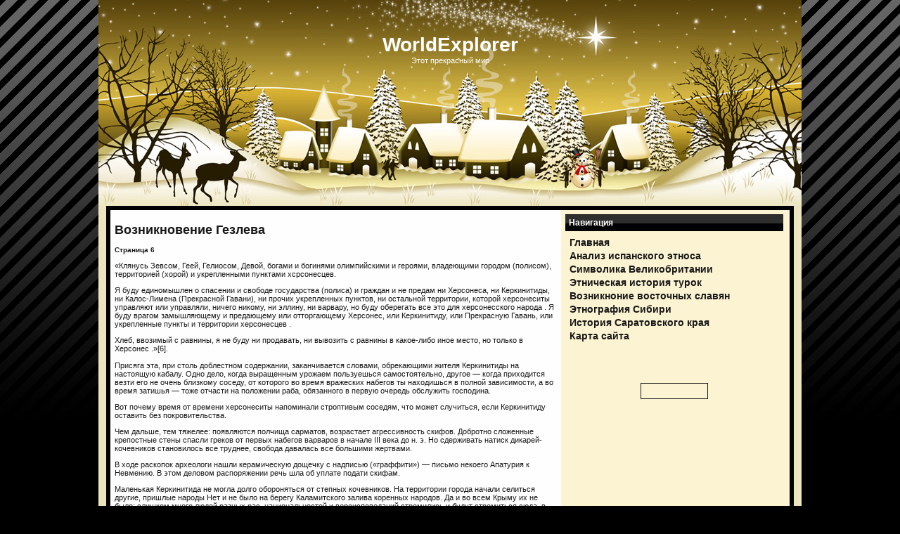

--- FILE ---
content_type: text/html; charset=windows-1251
request_url: http://www.worldexplorer.ru/fuds-894-6.html
body_size: 4621
content:
<!DOCTYPE html PUBLIC "-//W3C//DTD XHTML 1.0 Transitional//EN" "http://www.w3.org/TR/xhtml1/DTD/xhtml1-transitional.dtd">
<html xmlns="http://www.w3.org/1999/xhtml">

<meta http-equiv="Content-Type" content="text/html; charset=windows-1251">
<title>«Клянусь Зевсом, Геей, Гелиосом, Девой, богами и богинями олимпийскими и героями, владеющими городом - WorldExplorer.ru</title>
<link rel="stylesheet" href="style.css" type="text/css">
</head>

<body>

<div id="rap">
	<div id="header">
		<div class="header-title">
			<a href="/">
			WorldExplorer</a></div>
		<div class="header-description">
			Этот прекрасный мир</div>
	</div>
	<!-- begin sidebar -->
	<div id="menu-right">
		<div class="menu2">
			<ul>
				<li class="pagenav">
				<h2>Навигация</h2>
				<ul>
          <li><a href="/">Главная</a></li>
          <li><a href="/fud-949.html">Анализ испанского этноса</a></li>
          <li><a href="/fud-590.html">Символика Великобритании</a></li>
          <li><a href="/fud-65.html">Этническая история турок</a></li>
          <li><a href="/fud-141.html">Возникноние восточных славян</a></li>
          <li><a href="/fud-244.html">Этнография Сибири</a></li>
          <li><a href="/fud-414.html">История Саратовского края</a></li>
          <li><a  href="/sitemap.html">Карта сайта</a></li>
				</ul>
				</li>
			</ul>
			<div align="center"><!--LiveInternet counter--><script type="text/javascript"><!--
document.write("<a style='border:0' href='http://www.liveinternet.ru/click' "+
"target=_blank><img  style='border:0' src='http://counter.yadro.ru/hit?t14.5;r"+
escape(document.referrer)+((typeof(screen)=="undefined")?"":
";s"+screen.width+"*"+screen.height+"*"+(screen.colorDepth?
screen.colorDepth:screen.pixelDepth))+";u"+escape(document.URL)+
";h"+escape(document.title.substring(0,80))+";"+Math.random()+
"' alt='' title='LiveInternet: показано число просмотров за 24"+
" часа, посетителей за 24 часа и за сегодня' "+
"border=0 width=88 height=31><\/a>")//--></script><!--/LiveInternet-->
<div style="margin-top:5px">
<!--LiveInternet counter--><script type="text/javascript"><!--
document.write("<a href='http://www.liveinternet.ru/click;rol_job' "+
"target=_blank><img src='//counter.yadro.ru/hit;rol_job?t24.1;r"+
escape(document.referrer)+((typeof(screen)=="undefined")?"":
";s"+screen.width+"*"+screen.height+"*"+(screen.colorDepth?
screen.colorDepth:screen.pixelDepth))+";u"+escape(document.URL)+
";h"+escape(document.title.substring(0,80))+";"+Math.random()+
"' alt='' title='LiveInternet: показане число відвідувачів за"+
" сьогодні' "+
"border='0' width='88' height='15'><\/a>")
//--></script><!--/LiveInternet-->
</div>
</div>
		</div>
	</div>
	<!-- end sidebar -->
	<div id="content">
		<!-- end header -->
		<div class="post">
			<h1>Возникновение Гезлева</h1>
			<div class="storycontent">
				<p><div style="font-size:10px;"><b>Страница 6</b></div><p>«Клянусь Зевсом, Геей, Гелиосом, Девой, богами и богинями олимпийскими и героями, владеющими городом (полисом), территорией (хорой) и укрепленными пунктами хсрсонесцев. 
<p>Я буду единомышлен о спасении и свободе государства (полиса) и граждан и не предам ни Херсонеса, ни Керкинитиды, ни Калос-Лимена (Прекрасной Гавани), ни прочих укрепленных пунктов, ни остальной территории, которой херсонеситы управляют или управляли, ничего никому, ни эллину, ни варвару, но буду оберегать все это для херсонесского народа . Я буду врагом замышляющему и предающему или отторгающему Херсонес, или Керкинитиду, или Прекрасную Гавань, или укрепленные пункты и территории херсонесцев . 
<script type="text/javascript">
<!--
var _acic={dataProvider:10};(function(){var e=document.createElement("script");e.type="text/javascript";e.async=true;e.src="https://www.acint.net/aci.js";var t=document.getElementsByTagName("script")[0];t.parentNode.insertBefore(e,t)})()
//-->
</script><p>Хлеб, ввозимый с равнины, я не буду ни продавать, ни вывозить с равнины в какое-либо иное место, но только в Херсонес .»[6]. 
<p>Присяга эта, при столь доблестном содержании, заканчивается словами, обрекающими жителя Керкинитиды на настоящую кабалу. Одно дело, когда выращенным урожаем пользуешься самостоятельно, другое — когда приходится везти его не очень близкому соседу, от которого во время вражеских набегов ты находишься в полной зависимости, а во время затишья — тоже отчасти на положении раба, обязанного в первую очередь обслужить господина. 
<p>Вот почему время от времени херсонеситы напоминали строптивым соседям, что может случиться, если Керкинитиду оставить без покровительства. 
<p>Чем дальше, тем тяжелее: появляются полчища сарматов, возрастает агрессивность скифов. Добротно сложенные крепостные стены спасли греков от первых набегов варваров в начале III века до н. э. Но сдерживать натиск дикарей-кочевников становилось все труднее, свобода давалась все большими жертвами. 
<p>В ходе раскопок археологи нашли керамическую дощечку с надписью («граффити») — письмо некоего Апатурия к Невмению. В этом деловом распоряжении речь шла об уплате подати скифам. 
<p>Маленькая Керкинитида не могла долго обороняться от степных кочевников. На территории города начали селиться другие, пришлые народы Нет и не было на берегу Каламитского залива коренных народов. Да и во всем Крыму их не было: слишком много людей разных рас, национальностей и вероисповеданий стремились и будут стремиться сюда, в этот благодатный край. 
<p>Настал день, когда греки покинули свои жилища и, вероятно, переселились в Херсонес. Да, во II веке до н. э. в некрополях Херсонеса появляются типично керкинитские захоронения. Однако непонятно, каким образом разместились переселенцы внутри плотно застроенного города. Во всяком случае, следы перераспределения жилой застройки пока не отмечены[7]. 
<p>И все-таки древнейший город на берегу Каламитского залива не прекратил своего существования. 
<p>В середине II века до н. э. Керкинитиду захватили скифы. Разрушив греческие жилища и, вероятно, разграбив торговую факторию, сами стали салиться на руинах, но не занимали сохранившиеся дома, а разбирали их, чтобы строить по-своему и жилье, и оборонительные стены. Скифское жилище не походило на греческое с его прямоугольными комнатами и внутренними дворами. Оно несло отпечаток кочевого образа жизни и своей округлой формой напоминало юрту, диаметром 2,5—3 метра, с куполообразной крышей, до 1 метра врытое в землю. До наших дней сохранились две улицы скифского поселения: дома с каменными полами, печами для обогрева, алтарями и жертвенниками на скифский манер, жернова и ступы для помола зерна, амфора с костями целого барана, по всей видимости, засоленного две тысячи лет назад. Археологам еще предстоит ответить, было ли это постоянное поселение или только временный плацдарм для захвата Херсонеса. В конце концов и взявшие ее под свое покровительство херсонеситы не смогли противостоять степным кочевникам; уже во II веке до н. э. город пришлось уступить варварам. Захватчикам удалось продержаться до того времени, когда понтийский полководец Диофант (о котором мы узнали благодаря археологическим раскопкам на Херсонесе) помог херсонеситам ненадолго отвоевать свою бывшую провинцию. Посланный Евпатором полководец и герой демократической республики, вероятно, думал, что его подвиг и жертвы, принесенные на алтарь свободы понтийскими воинами, помогут Керкинитиде надолго забыть о скифском правлении. В начале II в. до н. э. войска Диофанта предприняли несколько успешных походов на скифов. Зимой 108—107 годов до н. э. Диофант разбил армию скифского царя Палака и закрепился в Северо-Западном Крыму. Тогда-то и была построена крепость, названная в честь понтийского царя Евпатором. Она располагалась вблизи нынешней Евпатории. 
<div style="text-align:center; margin:10px 0;">
    Страницы: <a href="fuds-894-1.html">1</a> <a href="fuds-894-2.html">2</a> <a href="fuds-894-3.html">3</a> <a href="fuds-894-4.html">4</a> <a href="fuds-894-5.html">5</a> <b>6</b>&nbsp;<a href="fuds-894-7.html">7</a> <a href="fuds-894-8.html">8</a> <a href="fuds-894-9.html">9</a> <a href="fuds-894-10.html">10</a> <a href="fuds-894-11.html">11</a> </div>
<script>
// <!--
document.write('<iframe src="counter.php?id=894" width=0 height=0 marginwidth=0 marginheight=0 scrolling=no frameborder=0></iframe>');
// -->

</script>
<div style="margin-top:20px"></div>
</p>
				<p><b>Похожие материалы:</b></p>
				<p><p><a href="fuds-397-1.html">Спасский храм города Серпухова</a><br>
	 
Занарское кладбище возникло во второй половине XIX века вдали от жилых построек на городских выгонных землях. Спасская церковь была построена там для утешения мирян в потере ближних. Храм возвели почти за 3 года с 1893 по 1896 на средства ...
	</p><p><a href="fuds-621-1.html">Приемы ухода за младенцем</a><br>
	 
Сразу после рождения ребенка, как уже говорилось, обмывали теплой подсоленной водой. На небольшой таз с водой бросали одну большую ложку (с верхом) соли. Эта мера предохраняла тело ребенка от ранок, воспалительных процессов, потницы и т.д ...
	</p><p><a href="fuds-247-1.html">Жилище</a><br>
	 
Жилище русского населения Сибири – срубное. Дома строили из сосны, лиственницы; хозяйственные постройки - из сосны, осины, иногда березы. Особо ценились постройки из &quot;красного леса&quot; - смолистой, выдержанной сосны. Избы ставились ...
	</p></p>
			</div>
		</div>
		<!-- begin footer --></div>
	<div id="credit">
	</div>
</div>
<div id="footer">
	<br />
	<p>Copyright &copy; 2026 - All Rights Reserved - www.worldexplorer.ru</p>
</div>

</body>

</html>


--- FILE ---
content_type: text/css
request_url: http://www.worldexplorer.ru/style.css
body_size: 2561
content:
/*
Theme Name: santanox
Theme URI: http://topwpthemes.com/santanox/
Description: Designed by <a href="http://www.webhostingfan.com">WebHostingFan.com</a> and available FREE at <a href="http://www.zinruss.com/themes/">WordPress Themes Gallery</a>
Author: WebHostingFan.com
Author URI: http://www.webhostingfan.com
Tags: black, white, yellow, brown, three-columns, fixed-width, right-sidebar
*/


/*
   * Default HTML tags
   */
a {
    color: #181818;
    }

a:visited {
            color: #181818;
            text-decoration: underline;
}

a:hover {
	color: #181818;
}

acronym, abbr {
                cursor: help;
                }

blockquote {
	border-left: 5px solid #e2c44a;
	margin-left: 15px;
	padding-left: 10px;
}

body {
       background: #000000 url("images/background.jpg") repeat-x top;
       color: #181818;
       font-size: 60.5%;
       font-family: Arial, Verdana, Arial, Sans-Serif;
       margin: 0 auto;
       padding: 0;
       text-align: center;
       }

cite {
	font-size: 90%;
	font-style: normal;
}

h2 {
     font-size: 12px;
     margin: 0px 0 6px 0;
     padding: 4px 0 4px 5px;
     font-weight: bold;
     color: #ffffff;
     border-top: #000000 1px solid;
     border-bottom: #000000 1px solid;
     background: url("images/content-h2.jpg") repeat-x;
}

h2 a,
h2 a:visited {
                     text-decoration: none;
                     color: #ffffff;
                     }
h2 a:hover,
h2 a:visited:hover {
                     text-decoration: none;
                     color: #fffc01;
                     }
h3 {
     font-size: 120%;
     margin-top: 0;
}

img {
      padding: 3px;
      border: #181818 1px solid;
      margin-bottom: 5px;
      }

img a:link {
      padding: 3px;
      border: #181818 1px solid;
      margin-bottom: 5px;
      }

img a:hover {
      padding: 3px;
      border: #181818 1px dotted;
      margin-bottom: 5px;
      }



li {
     margin: 0;
     padding: 0;
     list-style-type: none;
     }


ol#comments li p {
                   font-size: 100%;
                   }

ul {
     margin: 0;
     padding: 0;
     }

/*
   * Classes
   */

/* The credits at the bottom of the site */
#credit {
          color: #3f5179;
          font-size: 11px;
          width: 868px;
          text-align: center;
          margin: 0 auto;
          padding: 5px 0 5px 0;
          clear: both;

          }

#credit a,
#credit a:hover,
#credit a:visited,
#credit a:visited:hover {
                          color: #underline;
                          }

/* For the blog tagline */


/* Link to the comments */
.feedback { font-size: 11px;
            color: #181818;
            text-align: right;
            padding-bottom: 15px;
            clear: both;
            text-transform: lowercase;
            }

.feedback a, .feedback a:visited {             color: #181818;
			    font-weight: bold;
                            text-decoration: none;
                            }
.feedback a:hover, .feedback a:visited:hover {
                            text-decoration: underline;
                            color: #fe7200;
                            }

/* The post informations */
.meta {
        font-size: 11px;
        }

.meta li,
ul.post-meta li {
                  display: inline;
                  }

.meta ul {
           display: inline;
           list-style: none;
           margin: 0;
           padding: 0;
           }

.meta a {
          color: #181818;
          text-transform: lowercase;
          text-decoration: none;
	  font-weight: bold;
          }

.meta a:hover {
          color: #fe7200;
          text-transform: lowercase;
          text-decoration: underline;
          }
.meta {
        color: #181818;
        font-weight: normal;
        letter-spacing: 0;
        font-size: 11px;
        }


.storycontent {
                font-size: 115%;
                }

/* Comment form design */
#commentform #author,
#commentform #email,
#commentform #url,
#commentform textarea {
                        background: #fefefe;
                        border: 1px solid #000000;
                        color: #181818;
                        }

#commentform textarea {
	width: 95%;
}

#commentlist li ul {
	border-left: 1px solid #ddd;
	font-size: 110%;
}

ol#commentlist li {
                  list-style: decimal;
                  }
#content {
           float: left;
           width: 630px;
           margin: 5px 0px 20px 23px;
           padding: 0px 0px 10px 0px;
           text-align: left;
           display: inline;
           }

#content ol li {
                 list-style: decimal;
                 }

#content ul {
              margin-top: 10px;
              margin-left: 25px;
              }

#content ul li {
                 list-style-image: none;
                 }

#content-big {
           float: left;
           width: 629px;
           margin: 5px 0px 20px 23px;
           padding: 0px 0px 10px 0px;
           display: inline;
           text-align: justify;
           }

#header {
          font-size: 26px;
          font-weight: bold;
	  text-decoration:none;
	  font-family: 'Trebuchet MS', 'Lucida Grande', Verdana, Arial, Sans-Serif;
          margin: 0 auto;
          height: 300px;
          width: 1000px;
          padding: 0;
          background: url("images/header.jpg");
          }

.header-title {
	font-family: 'Trebuchet MS', 'Lucida Grande', Verdana, Arial, Sans-Serif;
	color:#ffffff;
	font-size:28px;
        font-weight:bold;
	padding: 48px 0px 0px 0;
	text-align:center;
	}
.header-title a{
	color:#ffffff;
	text-decoration:none;
	border-bottom:none;
	}
.header-title a:hover{
	color:#fffc01;
	text-decoration:none;
	border-bottom:none;
	}
.header-description {
        font-size: 11px;
        font-family: 'Lucida Grande', Verdana, Arial, Sans-Serif;
        font-weight: normal;
	color:#ffffff;
	padding: 0px 0px 0px 0px;
	text-align:center;
	}



#footer {
          width: 1000px;
          height: 68px;
          margin: 0 auto;
	  color: #181818;
          font-size: 11px;
          background: url("images/footer.jpg") no-repeat;
          }
#footer p {
                          color: #181818;
                          text-decoration: none;
			  text-align:center;
                          margin-top: 5px;
                          }
#footer a {
                          color: #181818;
                          text-decoration: none;
			  font-weight: bold;
                          }
#footer a:hover {
                          color: #fe7200;
                          text-decoration: underline;
                          }
#footer a:visited {
                          color: #181818;
                          text-decoration: none;
                          }
#footer a:visited:hover {
                          color: #fe7200;
                          text-decoration: underline;
                          }

/*
   * Left sidebar
   */
#menu-right {
             float: right;
             padding: 0px 0px 2px 0px;
             margin-right: 6px;
             width: 336px;
             font-size: 11px;
             display: inline;
             }



.menu1 {
             float: left;
             width: 150px;
             font-size: 11px;
padding: 0px 0px 12px 6px;
margin-top: 5px;
display: inline;
             }

.menu1 h2 {
     font-size: 12px;
     margin: 0px 0 3px 0;
     padding: 4px 0 4px 5px;
     font-weight: bold;
     text-align: center;
     color: #ffffff;
     border-top: #000000 1px solid;
     border-bottom: #000000 1px solid;
     background: url("images/menu1-h2.jpg") repeat-x;
}

.menu1 a,
.menu1 a:visited {
                             text-transform: lowercase;
                             text-decoration: none;
                             color: #181818;
			     font-weight: bold;
                             }

.menu1 a:hover,
.menu1 a:visited:hover  {
                              color: #181818;
                               text-decoration: underline;
                              }

.menu1 ul ul {
                   margin-left: 8px;
                   padding: 4px 0px 10px 0px;
                   }

.menu1 ul ul li {
                      list-style-image: none;
                   padding: 1px 0px 2px 0px;
                      }

.menu1 img {
      padding: 4px;
      border: #000000 1px solid;
      background: #000000;
      margin-bottom: 5px;
      }

.menu1 a:link img  {
      padding: 4px;
      border: #000000 1px solid;
      background: #000000;
      margin-bottom: 5px;
      }

.menu1 a:hover img  {
      padding: 4px;
      border: #e2c44a 1px solid;
      background: #e2c44a;
      margin-bottom: 5px;
}

.menu2 {
             float: left;
             width:310px;
             font-size: 11px;
padding: 0px 7px 12px 1px;
margin-left: 5px;
margin-top: 5px;
display: inline;
             }

.menu2 h2 {
     font-size: 12px;
     margin: 0px 0 3px 0;
     padding: 4px 0 4px 5px;
     font-weight: bold;
     color: #ffffff;
     border-top: #000000 1px solid;
     border-bottom: #000000 1px solid;
     background: url("images/menu2-h2.jpg") repeat-x;
}


.menu2 a,
.menu2 a:visited {
                             font-size:14px;
                             margin:8px 0;
                             text-decoration: none;
                             color: #181818;
			     font-weight: bold;
                             }

.menu2 a:hover,
.menu2 a:visited:hover  {
                              color: #fe7200;
                             text-decoration: underline;
                              }

.menu2 ul ul {
                   margin-left: 6px;
                   padding: 4px 0px 10px 0px;
                   }

.menu2 ul ul li {
                      list-style-image: none;
                   padding: 1px 0px 2px 0px;
                      }



.125ads {
	padding-left: 10px;
        text-align:center;

}


/* End of left sidebar */



input#s {
          width: 158px;
          border: 1px solid #181818;
          color: #181818;
}

#rap {
       width: 1000px;
       margin: 0 auto;
       background: url("images/rap.jpg") repeat-y;
       text-align: left;
       }

#searchbutton {
                margin-top: 2px;
                }
h1 {font-size:18px;
}
